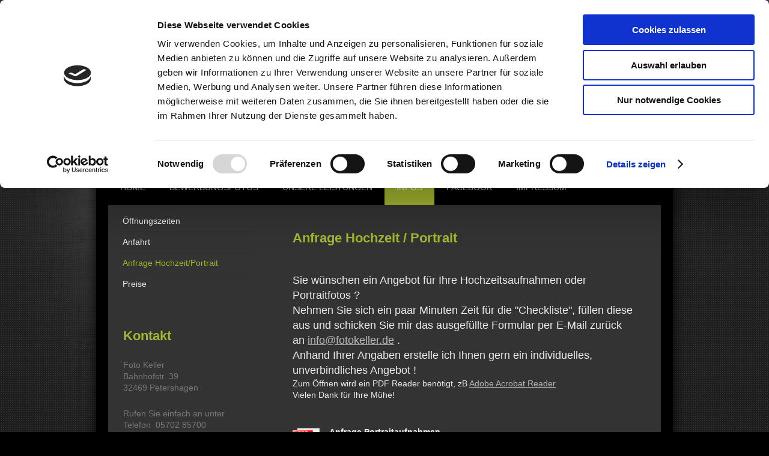

--- FILE ---
content_type: text/html; charset=UTF-8
request_url: https://www.fotokeller.de/infos/anfrage-hochzeit-portrait/
body_size: 7285
content:
<!DOCTYPE html>
<html lang="de"  ><head prefix="og: http://ogp.me/ns# fb: http://ogp.me/ns/fb# business: http://ogp.me/ns/business#">
    <meta http-equiv="Content-Type" content="text/html; charset=utf-8"/>
    <meta name="generator" content="IONOS MyWebsite"/>
        
    <link rel="dns-prefetch" href="//cdn.website-start.de/"/>
    <link rel="dns-prefetch" href="//101.mod.mywebsite-editor.com"/>
    <link rel="dns-prefetch" href="https://101.sb.mywebsite-editor.com/"/>
    <link rel="shortcut icon" href="https://www.fotokeller.de/s/misc/favicon.png?1453820040"/>
        <link rel="apple-touch-icon" href="https://www.fotokeller.de/s/misc/touchicon.png?1453797373"/>
        <title>Foto Keller DAS Fotostudio in Petershagen-Lahde! - Anfrage Hochzeit/Portrait</title>
    <style type="text/css">@media screen and (max-device-width: 1024px) {.diyw a.switchViewWeb {display: inline !important;}}</style>
    <style type="text/css">@media screen and (min-device-width: 1024px) {
            .mediumScreenDisabled { display:block }
            .smallScreenDisabled { display:block }
        }
        @media screen and (max-device-width: 1024px) { .mediumScreenDisabled { display:none } }
        @media screen and (max-device-width: 568px) { .smallScreenDisabled { display:none } }
                @media screen and (min-width: 1024px) {
            .mobilepreview .mediumScreenDisabled { display:block }
            .mobilepreview .smallScreenDisabled { display:block }
        }
        @media screen and (max-width: 1024px) { .mobilepreview .mediumScreenDisabled { display:none } }
        @media screen and (max-width: 568px) { .mobilepreview .smallScreenDisabled { display:none } }</style>
    <meta name="viewport" content="width=device-width, initial-scale=1, maximum-scale=1, minimal-ui"/>

<meta name="format-detection" content="telephone=no"/>
        <meta name="keywords" content="Foto, Fotostudio, Fotograf, Hochzeitsfotos, Portrait, Akt, Dessous, Passfotos, Bewerbungsfotos, Führerscheinfotos, Fotostudio, Fotograf, Hochzeitsfotografie, Atelier, Kameras, Fotozubehör, Überspielservice, Super 8, Scan Service, Fotogeschenke, Looxis, Leinwand, Sofortdruck, Poster, Vergrößerungen, Digifilmmaker, Cewe, 1a-farbbilder, Gutschein,"/>
            <meta name="description" content="Neue Seite"/>
            <meta name="robots" content="index,follow"/>
        <link href="//cdn.website-start.de/templates/2025/style.css?1763478093678" rel="stylesheet" type="text/css"/>
    <link href="https://www.fotokeller.de/s/style/theming.css?1765526740" rel="stylesheet" type="text/css"/>
    <link href="//cdn.website-start.de/app/cdn/min/group/web.css?1763478093678" rel="stylesheet" type="text/css"/>
<link href="//cdn.website-start.de/app/cdn/min/moduleserver/css/de_DE/common,shoppingbasket?1763478093678" rel="stylesheet" type="text/css"/>
    <link href="//cdn.website-start.de/app/cdn/min/group/mobilenavigation.css?1763478093678" rel="stylesheet" type="text/css"/>
    <link href="https://101.sb.mywebsite-editor.com/app/logstate2-css.php?site=554669494&amp;t=1767747792" rel="stylesheet" type="text/css"/>

<script type="text/javascript">
    /* <![CDATA[ */
var stagingMode = '';
    /* ]]> */
</script>
<script src="https://101.sb.mywebsite-editor.com/app/logstate-js.php?site=554669494&amp;t=1767747792"></script>

    <link href="//cdn.website-start.de/templates/2025/print.css?1763478093678" rel="stylesheet" media="print" type="text/css"/>
    <script type="text/javascript">
    /* <![CDATA[ */
    var systemurl = 'https://101.sb.mywebsite-editor.com/';
    var webPath = '/';
    var proxyName = '';
    var webServerName = 'www.fotokeller.de';
    var sslServerUrl = 'https://www.fotokeller.de';
    var nonSslServerUrl = 'http://www.fotokeller.de';
    var webserverProtocol = 'http://';
    var nghScriptsUrlPrefix = '//101.mod.mywebsite-editor.com';
    var sessionNamespace = 'DIY_SB';
    var jimdoData = {
        cdnUrl:  '//cdn.website-start.de/',
        messages: {
            lightBox: {
    image : 'Bild',
    of: 'von'
}

        },
        isTrial: 0,
        pageId: 926718837    };
    var script_basisID = "554669494";

    diy = window.diy || {};
    diy.web = diy.web || {};

        diy.web.jsBaseUrl = "//cdn.website-start.de/s/build/";

    diy.context = diy.context || {};
    diy.context.type = diy.context.type || 'web';
    /* ]]> */
</script>

<script type="text/javascript" src="//cdn.website-start.de/app/cdn/min/group/web.js?1763478093678" crossorigin="anonymous"></script><script type="text/javascript" src="//cdn.website-start.de/s/build/web.bundle.js?1763478093678" crossorigin="anonymous"></script><script type="text/javascript" src="//cdn.website-start.de/app/cdn/min/group/mobilenavigation.js?1763478093678" crossorigin="anonymous"></script><script src="//cdn.website-start.de/app/cdn/min/moduleserver/js/de_DE/common,shoppingbasket?1763478093678"></script>
<script type="text/javascript" src="https://cdn.website-start.de/proxy/apps/static/resource/dependencies/"></script><script type="text/javascript">
                    if (typeof require !== 'undefined') {
                        require.config({
                            waitSeconds : 10,
                            baseUrl : 'https://cdn.website-start.de/proxy/apps/static/js/'
                        });
                    }
                </script><script type="text/javascript">if (window.jQuery) {window.jQuery_1and1 = window.jQuery;}</script>

<script id="Cookiebot" src="https://consent.cookiebot.com/uc.js" data-cbid="bb623890-fc70-4190-87cb-8b99bad2d351" data-blockingmode="auto" type="text/javascript">
</script>

<script id="CookieDeclaration" src="https://consent.cookiebot.com/bb623890-fc70-4190-87cb-8b99bad2d351/cd.js" type="text/javascript" async="">
</script>
<script type="text/javascript">if (window.jQuery_1and1) {window.jQuery = window.jQuery_1and1;}</script>
<script type="text/javascript" src="//cdn.website-start.de/app/cdn/min/group/pfcsupport.js?1763478093678" crossorigin="anonymous"></script>    <meta property="og:type" content="business.business"/>
    <meta property="og:url" content="https://www.fotokeller.de/infos/anfrage-hochzeit-portrait/"/>
    <meta property="og:title" content="Foto Keller DAS Fotostudio in Petershagen-Lahde! - Anfrage Hochzeit/Portrait"/>
            <meta property="og:description" content="Neue Seite"/>
                <meta property="og:image" content="https://www.fotokeller.de/s/img/emotionheader.jpg"/>
        <meta property="business:contact_data:country_name" content="Deutschland"/>
    <meta property="business:contact_data:street_address" content="Bahnhofstr. 39"/>
    <meta property="business:contact_data:locality" content="Petershagen"/>
    
    <meta property="business:contact_data:email" content="info@fotokeller.de"/>
    <meta property="business:contact_data:postal_code" content="32469"/>
    <meta property="business:contact_data:phone_number" content=" 05702 85700"/>
    
    
<meta property="business:hours:day" content="MONDAY"/><meta property="business:hours:start" content="09:00"/><meta property="business:hours:end" content="13:00"/><meta property="business:hours:day" content="TUESDAY"/><meta property="business:hours:start" content="09:00"/><meta property="business:hours:end" content="13:00"/><meta property="business:hours:day" content="MONDAY"/><meta property="business:hours:start" content="15:00"/><meta property="business:hours:end" content="18:00"/><meta property="business:hours:day" content="TUESDAY"/><meta property="business:hours:start" content="15:00"/><meta property="business:hours:end" content="18:00"/><meta property="business:hours:day" content="WEDNESDAY"/><meta property="business:hours:start" content="09:00"/><meta property="business:hours:end" content="13:00"/><meta property="business:hours:day" content="THURSDAY"/><meta property="business:hours:start" content="09:00"/><meta property="business:hours:end" content="13:00"/><meta property="business:hours:day" content="THURSDAY"/><meta property="business:hours:start" content="15:00"/><meta property="business:hours:end" content="18:00"/><meta property="business:hours:day" content="FRIDAY"/><meta property="business:hours:start" content="08:30"/><meta property="business:hours:end" content="13:00"/><meta property="business:hours:day" content="FRIDAY"/><meta property="business:hours:start" content="14:30"/><meta property="business:hours:end" content="18:00"/><meta property="business:hours:day" content="SATURDAY"/><meta property="business:hours:start" content="08:30"/><meta property="business:hours:end" content="13:00"/></head>


<body class="body diyBgActive  cc-pagemode-default diyfeSidebarLeft diy-market-de_DE" data-pageid="926718837" id="page-926718837">
    
    <div class="diyw">
        <!-- markup changed -->
<div class="diyweb">
	<div class="diyfeMobileNav">
		
<nav id="diyfeMobileNav" class="diyfeCA diyfeCA2" role="navigation">
    <a title="Navigation aufklappen/zuklappen">Navigation aufklappen/zuklappen</a>
    <ul class="mainNav1"><li class=" hasSubNavigation"><a data-page-id="926716271" href="https://www.fotokeller.de/" class=" level_1"><span>Home</span></a></li><li class=" hasSubNavigation"><a data-page-id="926718875" href="https://www.fotokeller.de/bewerbungsfotos/" class=" level_1"><span>Bewerbungsfotos</span></a></li><li class=" hasSubNavigation"><a data-page-id="926787170" href="https://www.fotokeller.de/unsere-leistungen/" class=" level_1"><span>Unsere Leistungen</span></a></li><li class="parent hasSubNavigation"><a data-page-id="926718808" href="https://www.fotokeller.de/infos/" class="parent level_1"><span>Infos</span></a><span class="diyfeDropDownSubOpener">&nbsp;</span><div class="diyfeDropDownSubList diyfeCA diyfeCA3"><ul class="mainNav2"><li class=" hasSubNavigation"><a data-page-id="926718828" href="https://www.fotokeller.de/infos/öffnungszeiten/" class=" level_2"><span>Öffnungszeiten</span></a></li><li class=" hasSubNavigation"><a data-page-id="926718825" href="https://www.fotokeller.de/infos/anfahrt/" class=" level_2"><span>Anfahrt</span></a></li><li class="current hasSubNavigation"><a data-page-id="926718837" href="https://www.fotokeller.de/infos/anfrage-hochzeit-portrait/" class="current level_2"><span>Anfrage Hochzeit/Portrait</span></a></li><li class=" hasSubNavigation"><a data-page-id="926718834" href="https://www.fotokeller.de/infos/preise/" class=" level_2"><span>Preise</span></a></li></ul></div></li><li class=" hasSubNavigation"><a data-page-id="926718858" href="https://www.fotokeller.de/facebook/" class=" level_1"><span>Facebook</span></a></li><li class=" hasSubNavigation"><a data-page-id="926716273" href="https://www.fotokeller.de/impressum/" class=" level_1"><span>Impressum</span></a><span class="diyfeDropDownSubOpener">&nbsp;</span><div class="diyfeDropDownSubList diyfeCA diyfeCA3"><ul class="mainNav2"><li class=" hasSubNavigation"><a data-page-id="926718070" href="https://www.fotokeller.de/impressum/agbs/" class=" level_2"><span>AGBs</span></a></li></ul></div></li></ul></nav>
	</div>
	<div class="diywebContainer diyfeCA diyfeCA2">
		<div class="diywebEmotionHeader">
			<div class="diywebLiveArea">
				
<style type="text/css" media="all">
.diyw div#emotion-header {
        max-width: 920px;
        max-height: 240px;
        }

.diyw div#emotion-header-title-bg {
    left: 0%;
    top: 20%;
    width: 100%;
    height: 15%;

    background-color: #FFFFFF;
    opacity: 0.50;
    filter: alpha(opacity = 50);
    display: none;}
.diyw img#emotion-header-logo {
    left: 1.00%;
    top: 0.00%;
    background: transparent;
                border: 1px solid #CCCCCC;
        padding: 0px;
                display: none;
    }

.diyw div#emotion-header strong#emotion-header-title {
    left: 20%;
    top: 20%;
    color: #000000;
        font: normal normal 24px/120% Helvetica, 'Helvetica Neue', 'Trebuchet MS', sans-serif;
}

.diyw div#emotion-no-bg-container{
    max-height: 240px;
}

.diyw div#emotion-no-bg-container .emotion-no-bg-height {
    margin-top: 26.09%;
}
</style>
<div id="emotion-header" data-action="loadView" data-params="active" data-imagescount="1">
            <img src="https://www.fotokeller.de/s/img/emotionheader.jpg?1584782253.920px.240px" id="emotion-header-img" alt=""/>
            
        <div id="ehSlideshowPlaceholder">
            <div id="ehSlideShow">
                <div class="slide-container">
                                        <div style="background-color: #">
                            <img src="https://www.fotokeller.de/s/img/emotionheader.jpg?1584782253.920px.240px" alt=""/>
                        </div>
                                    </div>
            </div>
        </div>


        <script type="text/javascript">
        //<![CDATA[
                diy.module.emotionHeader.slideShow.init({ slides: [{"url":"https:\/\/www.fotokeller.de\/s\/img\/emotionheader.jpg?1584782253.920px.240px","image_alt":"","bgColor":"#"}] });
        //]]>
        </script>

    
            
        
            
    
            <strong id="emotion-header-title" style="text-align: left"></strong>
                    <div class="notranslate">
                <svg xmlns="http://www.w3.org/2000/svg" version="1.1" id="emotion-header-title-svg" viewBox="0 0 920 240" preserveAspectRatio="xMinYMin meet"><text style="font-family:Helvetica, 'Helvetica Neue', 'Trebuchet MS', sans-serif;font-size:24px;font-style:normal;font-weight:normal;fill:#000000;line-height:1.2em;"><tspan x="0" style="text-anchor: start" dy="0.95em"> </tspan></text></svg>
            </div>
            
    
    <script type="text/javascript">
    //<![CDATA[
    (function ($) {
        function enableSvgTitle() {
                        var titleSvg = $('svg#emotion-header-title-svg'),
                titleHtml = $('#emotion-header-title'),
                emoWidthAbs = 920,
                emoHeightAbs = 240,
                offsetParent,
                titlePosition,
                svgBoxWidth,
                svgBoxHeight;

                        if (titleSvg.length && titleHtml.length) {
                offsetParent = titleHtml.offsetParent();
                titlePosition = titleHtml.position();
                svgBoxWidth = titleHtml.width();
                svgBoxHeight = titleHtml.height();

                                titleSvg.get(0).setAttribute('viewBox', '0 0 ' + svgBoxWidth + ' ' + svgBoxHeight);
                titleSvg.css({
                   left: Math.roundTo(100 * titlePosition.left / offsetParent.width(), 3) + '%',
                   top: Math.roundTo(100 * titlePosition.top / offsetParent.height(), 3) + '%',
                   width: Math.roundTo(100 * svgBoxWidth / emoWidthAbs, 3) + '%',
                   height: Math.roundTo(100 * svgBoxHeight / emoHeightAbs, 3) + '%'
                });

                titleHtml.css('visibility','hidden');
                titleSvg.css('visibility','visible');
            }
        }

        
            var posFunc = function($, overrideSize) {
                var elems = [], containerWidth, containerHeight;
                                    elems.push({
                        selector: '#emotion-header-title',
                        overrideSize: true,
                        horPos: 22.75,
                        vertPos: 22.75                    });
                    lastTitleWidth = $('#emotion-header-title').width();
                                                elems.push({
                    selector: '#emotion-header-title-bg',
                    horPos: 0,
                    vertPos: 23.53                });
                                
                containerWidth = parseInt('920');
                containerHeight = parseInt('240');

                for (var i = 0; i < elems.length; ++i) {
                    var el = elems[i],
                        $el = $(el.selector),
                        pos = {
                            left: el.horPos,
                            top: el.vertPos
                        };
                    if (!$el.length) continue;
                    var anchorPos = $el.anchorPosition();
                    anchorPos.$container = $('#emotion-header');

                    if (overrideSize === true || el.overrideSize === true) {
                        anchorPos.setContainerSize(containerWidth, containerHeight);
                    } else {
                        anchorPos.setContainerSize(null, null);
                    }

                    var pxPos = anchorPos.fromAnchorPosition(pos),
                        pcPos = anchorPos.toPercentPosition(pxPos);

                    var elPos = {};
                    if (!isNaN(parseFloat(pcPos.top)) && isFinite(pcPos.top)) {
                        elPos.top = pcPos.top + '%';
                    }
                    if (!isNaN(parseFloat(pcPos.left)) && isFinite(pcPos.left)) {
                        elPos.left = pcPos.left + '%';
                    }
                    $el.css(elPos);
                }

                // switch to svg title
                enableSvgTitle();
            };

                        var $emotionImg = jQuery('#emotion-header-img');
            if ($emotionImg.length > 0) {
                // first position the element based on stored size
                posFunc(jQuery, true);

                // trigger reposition using the real size when the element is loaded
                var ehLoadEvTriggered = false;
                $emotionImg.one('load', function(){
                    posFunc(jQuery);
                    ehLoadEvTriggered = true;
                                        diy.module.emotionHeader.slideShow.start();
                                    }).each(function() {
                                        if(this.complete || typeof this.complete === 'undefined') {
                        jQuery(this).load();
                    }
                });

                                noLoadTriggeredTimeoutId = setTimeout(function() {
                    if (!ehLoadEvTriggered) {
                        posFunc(jQuery);
                    }
                    window.clearTimeout(noLoadTriggeredTimeoutId)
                }, 5000);//after 5 seconds
            } else {
                jQuery(function(){
                    posFunc(jQuery);
                });
            }

                        if (jQuery.isBrowser && jQuery.isBrowser.ie8) {
                var longTitleRepositionCalls = 0;
                longTitleRepositionInterval = setInterval(function() {
                    if (lastTitleWidth > 0 && lastTitleWidth != jQuery('#emotion-header-title').width()) {
                        posFunc(jQuery);
                    }
                    longTitleRepositionCalls++;
                    // try this for 5 seconds
                    if (longTitleRepositionCalls === 5) {
                        window.clearInterval(longTitleRepositionInterval);
                    }
                }, 1000);//each 1 second
            }

            }(jQuery));
    //]]>
    </script>

    </div>

			</div>
		</div>
		<div class="diywebHeader">
			<div class="diywebNav diywebNavMain diywebNav123 diyfeCA diyfeCA2">
				<div class="diywebLiveArea">
					<div class="webnavigation"><ul id="mainNav1" class="mainNav1"><li class="navTopItemGroup_1"><a data-page-id="926716271" href="https://www.fotokeller.de/" class="level_1"><span>Home</span></a></li><li class="navTopItemGroup_2"><a data-page-id="926718875" href="https://www.fotokeller.de/bewerbungsfotos/" class="level_1"><span>Bewerbungsfotos</span></a></li><li class="navTopItemGroup_3"><a data-page-id="926787170" href="https://www.fotokeller.de/unsere-leistungen/" class="level_1"><span>Unsere Leistungen</span></a></li><li class="navTopItemGroup_4"><a data-page-id="926718808" href="https://www.fotokeller.de/infos/" class="parent level_1"><span>Infos</span></a></li><li><ul id="mainNav2" class="mainNav2"><li class="navTopItemGroup_4"><a data-page-id="926718828" href="https://www.fotokeller.de/infos/öffnungszeiten/" class="level_2"><span>Öffnungszeiten</span></a></li><li class="navTopItemGroup_4"><a data-page-id="926718825" href="https://www.fotokeller.de/infos/anfahrt/" class="level_2"><span>Anfahrt</span></a></li><li class="navTopItemGroup_4"><a data-page-id="926718837" href="https://www.fotokeller.de/infos/anfrage-hochzeit-portrait/" class="current level_2"><span>Anfrage Hochzeit/Portrait</span></a></li><li class="navTopItemGroup_4"><a data-page-id="926718834" href="https://www.fotokeller.de/infos/preise/" class="level_2"><span>Preise</span></a></li></ul></li><li class="navTopItemGroup_5"><a data-page-id="926718858" href="https://www.fotokeller.de/facebook/" class="level_1"><span>Facebook</span></a></li><li class="navTopItemGroup_6"><a data-page-id="926716273" href="https://www.fotokeller.de/impressum/" class="level_1"><span>Impressum</span></a></li></ul></div>
				</div>
			</div>
		</div>
		<div class="diywebContent diyfeCA diyfeCA1">
			<div class="diywebLiveArea">
				<div class="diywebMain">
					<div class="diywebGutter">
						
        <div id="content_area">
        	<div id="content_start"></div>
        	
        
        <div id="matrix_1027045474" class="sortable-matrix" data-matrixId="1027045474"><div class="n module-type-header diyfeLiveArea "> <h1><span class="diyfeDecoration">Anfrage Hochzeit / Portrait</span></h1> </div><div class="n module-type-text diyfeLiveArea "> <p> </p>
<p><span style="font-size:13.5pt;">Sie wünschen ein Angebot für Ihre Hochzeitsaufnahmen oder Portraitfotos ?</span></p>
<p><span style="font-size:13.5pt;">Nehmen Sie sich ein paar Minuten Zeit für die "Checkliste", füllen diese aus und schicken Sie mir das ausgefüllte Formular per E-Mail zurück an <a href="mailto:info@fotokeller.de">info@fotokeller.de</a> .</span></p>
<p><span style="font-size:13.5pt;">Anhand Ihrer Angaben erstelle ich Ihnen gern ein individuelles, unverbindliches Angebot !</span></p>
<p><span style="font-size:14px;">Zum Öffnen wird ein PDF Reader benötigt, zB <a href="http://get.adobe.com/de/reader" target="_blank">Adobe Acrobat Reader</a></span></p>
<p><span style="font-size:14px;">Vielen Dank für Ihre Mühe!</span></p>
<p> </p> </div><div class="n module-type-downloadDocument diyfeLiveArea ">         <div class="clearover">
            <div class="leftDownload">
                <a href="https://www.fotokeller.de/app/download/5816480092/Anfrage+Portrait.pdf" target="_blank">                        <img src="//cdn.website-start.de/s/img/cc/icons/pdf.png" width="51" height="51" alt="Download"/>
                        </a>            </div>
            <div class="rightDownload">
            <strong>Anfrage Portraitaufnahmen</strong><br/><a href="https://www.fotokeller.de/app/download/5816480092/Anfrage+Portrait.pdf" target="_blank">Anfrage Portrait.pdf</a> <br/>PDF-Dokument [71.6 KB]             </div>
        </div>
         </div><div class="n module-type-downloadDocument diyfeLiveArea ">         <div class="clearover">
            <div class="leftDownload">
                <a href="https://www.fotokeller.de/app/download/5816480099/HZ_Anfrage_Checkliste.pdf" target="_blank">                        <img src="//cdn.website-start.de/s/img/cc/icons/pdf.png" width="51" height="51" alt="Download"/>
                        </a>            </div>
            <div class="rightDownload">
            <strong>Anfrage Hochzeitsfotos</strong><br/><a href="https://www.fotokeller.de/app/download/5816480099/HZ_Anfrage_Checkliste.pdf" target="_blank">HZ_Anfrage_Checkliste.pdf</a> <br/>PDF-Dokument [77.5 KB]             </div>
        </div>
         </div></div>
        
        
        </div>
					</div>
				</div>
				<div class="diywebFond diyfeCA diyfeCA3"></div>
				<div class="diywebSecondary diyfeCA diyfeCA3">
					<div class="diywebNav diywebNav23">
						<div class="diywebGutter">
							<div class="webnavigation"><ul id="mainNav2" class="mainNav2"><li class="navTopItemGroup_0"><a data-page-id="926718828" href="https://www.fotokeller.de/infos/öffnungszeiten/" class="level_2"><span>Öffnungszeiten</span></a></li><li class="navTopItemGroup_0"><a data-page-id="926718825" href="https://www.fotokeller.de/infos/anfahrt/" class="level_2"><span>Anfahrt</span></a></li><li class="navTopItemGroup_0"><a data-page-id="926718837" href="https://www.fotokeller.de/infos/anfrage-hochzeit-portrait/" class="current level_2"><span>Anfrage Hochzeit/Portrait</span></a></li><li class="navTopItemGroup_0"><a data-page-id="926718834" href="https://www.fotokeller.de/infos/preise/" class="level_2"><span>Preise</span></a></li></ul></div>
						</div>
					</div>
					<div class="diywebSidebar">
						<div class="diywebGutter">
							<div id="matrix_1027039014" class="sortable-matrix" data-matrixId="1027039014"><div class="n module-type-header diyfeLiveArea "> <h1><span class="diyfeDecoration">Kontakt</span></h1> </div><div class="n module-type-text diyfeLiveArea "> <p><span itemscope="" itemtype="http://schema.org/Organization"><span itemprop="name">Foto Keller</span></span><br/>
<span itemscope="" itemtype="http://schema.org/Organization"><span itemprop="address" itemscope="" itemtype="http://schema.org/PostalAddress"><span itemprop="streetAddress">Bahnhofstr.</span></span></span> <span class="diysemanticplaceholder" data-semantic-data-key="streetAddress/number">39</span><br/>
<span itemscope="" itemtype="http://schema.org/Organization"><span itemprop="address" itemscope="" itemtype="http://schema.org/PostalAddress"><span itemprop="postalCode">32469</span></span></span> <span itemscope="" itemtype="http://schema.org/Organization"><span itemprop="address" itemscope="" itemtype="http://schema.org/PostalAddress"><span itemprop="addressLocality">Petershagen</span></span></span></p> </div><div class="n module-type-text diyfeLiveArea "> <p>Rufen Sie einfach an unter Telefon  <span itemscope="" itemtype="http://schema.org/Organization"><span itemprop="telephone" class="diy-visible-on-nontouch"> 05702 85700</span><a class="diy-visible-on-touch diy-inline" href="tel:-05702-85700"> 05702 85700</a></span></p>
<p>Mail: info(at)fotokeller.de</p> </div></div>
						</div>
					</div><!-- .diywebSidebar -->
				</div><!-- .diywebSecondary -->
			</div>
		</div><!-- .diywebContent -->
	</div><!-- .diywebContainer -->
	<div class="diywebFooter diywebContainer">
		<div class="diywebLiveArea">
			<div id="contentfooter">
    <div class="leftrow">
                        <a rel="nofollow" href="javascript:window.print();">
                    <img class="inline" height="14" width="18" src="//cdn.website-start.de/s/img/cc/printer.gif" alt=""/>
                    Druckversion                </a> <span class="footer-separator">|</span>
                <a href="https://www.fotokeller.de/sitemap/">Sitemap</a>
                        <br/> FOTO KELLER - auf Facebook: www.facebook.com/fotokellerpetershagen +++++ Fotos/Grafik/Text: Copyright by FOTO KELLER
            </div>
    <script type="text/javascript">
        window.diy.ux.Captcha.locales = {
            generateNewCode: 'Neuen Code generieren',
            enterCode: 'Bitte geben Sie den Code ein'
        };
        window.diy.ux.Cap2.locales = {
            generateNewCode: 'Neuen Code generieren',
            enterCode: 'Bitte geben Sie den Code ein'
        };
    </script>
    <div class="rightrow">
                <p><a class="diyw switchViewWeb" href="javascript:switchView('desktop');">Webansicht</a><a class="diyw switchViewMobile" href="javascript:switchView('mobile');">Mobile-Ansicht</a></p>
                <span class="loggedin">
            <a rel="nofollow" id="logout" href="https://101.sb.mywebsite-editor.com/app/cms/logout.php">Logout</a> <span class="footer-separator">|</span>
            <a rel="nofollow" id="edit" href="https://101.sb.mywebsite-editor.com/app/554669494/926718837/">Seite bearbeiten</a>
        </span>
    </div>
</div>


		</div>
	</div>
</div><!-- .diyweb -->    </div>

            <div id="mobile-infobar-spacer"></div>
<table id="mobile-infobar" class="light"><tbody><tr>
            <td class="mobile-infobar-button mobile-infobar-button-phone" style="width: 33%"><a href="tel: 05702 85700" class="mobile-infobar-link">
            <span class="mobile-infobar-icon-box">
                <svg xmlns="http://www.w3.org/2000/svg" class="mobile-infobar-icon" preserveAspectRatio="xMidYMid"><path d="M17.76 14.96c.027.048.036.09.023.126-.204.546-.31 1.133-.846 1.643s-2.728 1.71-4.503 1.165c-.33-.1-.555-.208-.743-.32-.003.016-.003.033-.007.05-2.57-.843-4.992-2.286-7.042-4.328C2.59 11.255 1.143 8.843.297 6.283c.018-.004.036-.005.054-.008-.083-.165-.163-.357-.24-.607-.54-1.767.673-3.956 1.188-4.49.177-.186.363-.32.554-.423.032-.057.084-.104.156-.13L3.643.018c.144-.054.328.023.414.17L6.52 4.405c.086.147.062.342-.056.438l-.94.765c-.01.033-.025.058-.045.074-.328.263-.944.754-1.195 1.19-.105.18-.1.4-.058.514.053.145.123.32.194.493.647 1.148 1.45 2.235 2.433 3.214 1.03 1.024 2.173 1.86 3.388 2.518.16.063.322.13.455.178.115.042.335.05.517-.055.26-.15.54-.427.78-.696.01-.047.03-.09.063-.132l1.1-1.34c.095-.118.29-.143.438-.058l4.218 2.443c.148.086.225.268.172.41l-.223.597z"/></svg>
            </span><br/>
            <span class="mobile-infobar-text">Anrufen</span>
        </a></td>
                <td class="mobile-infobar-button mobile-infobar-button-email" style="width: 33%"><a href="mailto:info@fotokeller.de" class="mobile-infobar-link">
            <span class="mobile-infobar-icon-box">
                <svg xmlns="http://www.w3.org/2000/svg" class="mobile-infobar-icon" preserveAspectRatio="xMidYMid"><path d="M13.472 7.327L20 .8v12.89l-6.528-6.363zm-4.735.158L1.252 0h17.47l-7.485 7.485c-.69.69-1.81.69-2.5 0zM0 13.667V.83l6.502 6.5L0 13.668zM1.192 14l6.066-5.912 1.288 1.288c.795.794 2.083.794 2.878 0l1.293-1.293L18.79 14H1.19z"/></svg>
            </span><br/>
            <span class="mobile-infobar-text">E-Mail</span>
        </a></td>
                <td class="mobile-infobar-button mobile-infobar-button-address" style="width: 33%"><a href="https://maps.apple.com/?daddr=Bahnhofstr.+39%2C+Petershagen%2C+32469" class="mobile-infobar-link">
            <span class="mobile-infobar-icon-box">
                <svg xmlns="http://www.w3.org/2000/svg" class="mobile-infobar-icon" preserveAspectRatio="xMidYMid"><path d="M19.692 10.738l-8.954 8.954c-.412.412-1.08.412-1.492 0L.292 10.738c-.412-.412-.412-1.08 0-1.492L9.246.292c.412-.412 1.08-.412 1.492 0l8.954 8.954c.412.412.412 1.08 0 1.492zM12 6v2H8c-.552 0-1 .448-1 1v5c0 .552.448 1 1 1s1-.448 1-1v-4h3v2l3-3-3-3z"/></svg>
            </span><br/>
            <span class="mobile-infobar-text">Anfahrt</span>
        </a></td>
    </tr></tbody></table>

    
    </body>


<!-- rendered at Mon, 22 Dec 2025 14:22:28 +0100 -->
</html>


--- FILE ---
content_type: application/x-javascript
request_url: https://consentcdn.cookiebot.com/consentconfig/bb623890-fc70-4190-87cb-8b99bad2d351/fotokeller.de/configuration.js
body_size: 506
content:
CookieConsent.configuration.tags.push({id:53805230,type:"script",tagID:"",innerHash:"",outerHash:"",tagHash:"13425971132057",url:"https://cdn.website-start.de/proxy/apps/static/resource/dependencies/",resolvedUrl:"https://cdn.website-start.de/proxy/apps/static/resource/dependencies/",cat:[3]});CookieConsent.configuration.tags.push({id:53805231,type:"script",tagID:"",innerHash:"",outerHash:"",tagHash:"14160599426601",url:"",resolvedUrl:"",cat:[4]});CookieConsent.configuration.tags.push({id:53805232,type:"script",tagID:"",innerHash:"",outerHash:"",tagHash:"17459159187099",url:"https://consent.cookiebot.com/uc.js",resolvedUrl:"https://consent.cookiebot.com/uc.js",cat:[1]});